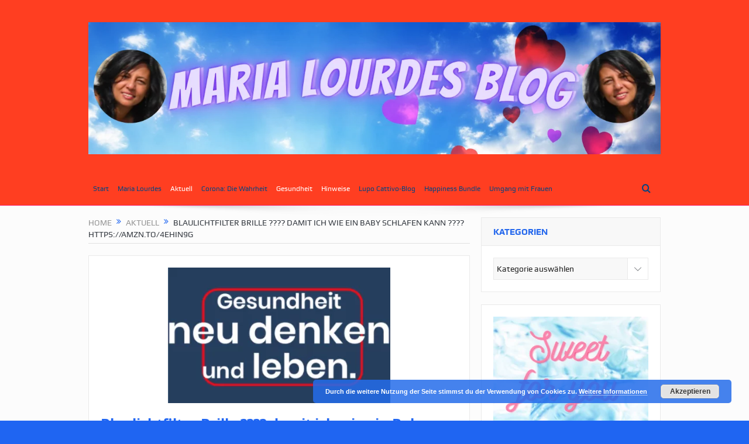

--- FILE ---
content_type: text/html; charset=UTF-8
request_url: https://marialourdesblog.com/blaulichtfilter-brille-%F0%9F%91%93-damit-ich-wie-ein-baby-schlafen-kann-%F0%9F%8C%99-https-amzn-to-4ehin9g/
body_size: 11312
content:
<!DOCTYPE html>
<!--[if lt IE 7]>      <html class="no-js lt-ie9 lt-ie8 lt-ie7" lang="de-DE"> <![endif]-->
<!--[if IE 7]>         <html class="no-js lt-ie9 lt-ie8" lang="de-DE"> <![endif]-->
<!--[if IE 8]>         <html class="no-js lt-ie9" lang="de-DE"> <![endif]-->
<!--[if gt IE 8]><!--> <html class="no-js" lang="de-DE"> <!--<![endif]-->
    <head>
	<meta charset="UTF-8" />
        <meta http-equiv="X-UA-Compatible" content="IE=edge,chrome=1">
	<title>Blaulichtfilter Brille ???? damit ich wie ein Baby schlafen kann ???? https://amzn.to/4ehIn9g | Maria Lourdes Blog</title>
	<link rel="profile" href="https://gmpg.org/xfn/11">
	<link rel="pingback" href="https://marialourdesblog.com/xmlrpc.php">
<meta property="og:image" content="https://marialourdesblog.com/wp-content/uploads/Dr-Heart-1.png"/>
    <meta property="og:image:width" content="600" />
    <meta property="og:image:height" content="400" />

<meta property="og:title" content="Blaulichtfilter Brille ???? damit ich wie ein Baby schlafen kann ???? https://amzn.to/4ehIn9g"/>
<meta property="og:type" content="article"/>
<meta property="og:description" content="Dr. Heart"/>
<meta property="og:url" content="https://marialourdesblog.com/blaulichtfilter-brille-%f0%9f%91%93-damit-ich-wie-ein-baby-schlafen-kann-%f0%9f%8c%99-https-amzn-to-4ehin9g/"/>
<meta property="og:site_name" content="Maria Lourdes Blog"/>

<meta name="viewport" content="width=device-width, initial-scale=1, maximum-scale=1">
<link rel="shortcut icon" href="https://marialourdesblog.com/wp-content/uploads/MLB.png" />
<link rel="apple-touch-icon" href="https://marialourdesblog.com/wp-content/themes/goodnews5/apple-touch-icon-precomposed.png" />

<link rel="pingback" href="https://marialourdesblog.com/xmlrpc.php" />
        <!--[if lt IE 9]>
	<script src="https://marialourdesblog.com/wp-content/themes/goodnews5/framework/helpers/js/html5.js"></script>
	<script src="https://marialourdesblog.com/wp-content/themes/goodnews5/framework/helpers/js/IE9.js"></script>
	<![endif]-->
	<meta name='robots' content='max-image-preview:large' />
<link rel="alternate" type="application/rss+xml" title="Maria Lourdes Blog &raquo; Feed" href="https://marialourdesblog.com/feed/" />
<link rel="alternate" type="application/rss+xml" title="Maria Lourdes Blog &raquo; Kommentar-Feed" href="https://marialourdesblog.com/comments/feed/" />
<link rel="alternate" type="application/rss+xml" title="Maria Lourdes Blog &raquo; Blaulichtfilter Brille ???? damit ich wie ein Baby schlafen kann ???? https://amzn.to/4ehIn9g Kommentar-Feed" href="https://marialourdesblog.com/blaulichtfilter-brille-%f0%9f%91%93-damit-ich-wie-ein-baby-schlafen-kann-%f0%9f%8c%99-https-amzn-to-4ehin9g/feed/" />
<link rel='stylesheet' id='wp-block-library-css' href='https://marialourdesblog.com/wp-includes/css/dist/block-library/style.min.css' type='text/css' media='all' />
<style id='classic-theme-styles-inline-css' type='text/css'>
/*! This file is auto-generated */
.wp-block-button__link{color:#fff;background-color:#32373c;border-radius:9999px;box-shadow:none;text-decoration:none;padding:calc(.667em + 2px) calc(1.333em + 2px);font-size:1.125em}.wp-block-file__button{background:#32373c;color:#fff;text-decoration:none}
</style>
<style id='global-styles-inline-css' type='text/css'>
:root{--wp--preset--aspect-ratio--square: 1;--wp--preset--aspect-ratio--4-3: 4/3;--wp--preset--aspect-ratio--3-4: 3/4;--wp--preset--aspect-ratio--3-2: 3/2;--wp--preset--aspect-ratio--2-3: 2/3;--wp--preset--aspect-ratio--16-9: 16/9;--wp--preset--aspect-ratio--9-16: 9/16;--wp--preset--color--black: #000000;--wp--preset--color--cyan-bluish-gray: #abb8c3;--wp--preset--color--white: #ffffff;--wp--preset--color--pale-pink: #f78da7;--wp--preset--color--vivid-red: #cf2e2e;--wp--preset--color--luminous-vivid-orange: #ff6900;--wp--preset--color--luminous-vivid-amber: #fcb900;--wp--preset--color--light-green-cyan: #7bdcb5;--wp--preset--color--vivid-green-cyan: #00d084;--wp--preset--color--pale-cyan-blue: #8ed1fc;--wp--preset--color--vivid-cyan-blue: #0693e3;--wp--preset--color--vivid-purple: #9b51e0;--wp--preset--gradient--vivid-cyan-blue-to-vivid-purple: linear-gradient(135deg,rgba(6,147,227,1) 0%,rgb(155,81,224) 100%);--wp--preset--gradient--light-green-cyan-to-vivid-green-cyan: linear-gradient(135deg,rgb(122,220,180) 0%,rgb(0,208,130) 100%);--wp--preset--gradient--luminous-vivid-amber-to-luminous-vivid-orange: linear-gradient(135deg,rgba(252,185,0,1) 0%,rgba(255,105,0,1) 100%);--wp--preset--gradient--luminous-vivid-orange-to-vivid-red: linear-gradient(135deg,rgba(255,105,0,1) 0%,rgb(207,46,46) 100%);--wp--preset--gradient--very-light-gray-to-cyan-bluish-gray: linear-gradient(135deg,rgb(238,238,238) 0%,rgb(169,184,195) 100%);--wp--preset--gradient--cool-to-warm-spectrum: linear-gradient(135deg,rgb(74,234,220) 0%,rgb(151,120,209) 20%,rgb(207,42,186) 40%,rgb(238,44,130) 60%,rgb(251,105,98) 80%,rgb(254,248,76) 100%);--wp--preset--gradient--blush-light-purple: linear-gradient(135deg,rgb(255,206,236) 0%,rgb(152,150,240) 100%);--wp--preset--gradient--blush-bordeaux: linear-gradient(135deg,rgb(254,205,165) 0%,rgb(254,45,45) 50%,rgb(107,0,62) 100%);--wp--preset--gradient--luminous-dusk: linear-gradient(135deg,rgb(255,203,112) 0%,rgb(199,81,192) 50%,rgb(65,88,208) 100%);--wp--preset--gradient--pale-ocean: linear-gradient(135deg,rgb(255,245,203) 0%,rgb(182,227,212) 50%,rgb(51,167,181) 100%);--wp--preset--gradient--electric-grass: linear-gradient(135deg,rgb(202,248,128) 0%,rgb(113,206,126) 100%);--wp--preset--gradient--midnight: linear-gradient(135deg,rgb(2,3,129) 0%,rgb(40,116,252) 100%);--wp--preset--font-size--small: 13px;--wp--preset--font-size--medium: 20px;--wp--preset--font-size--large: 36px;--wp--preset--font-size--x-large: 42px;--wp--preset--spacing--20: 0.44rem;--wp--preset--spacing--30: 0.67rem;--wp--preset--spacing--40: 1rem;--wp--preset--spacing--50: 1.5rem;--wp--preset--spacing--60: 2.25rem;--wp--preset--spacing--70: 3.38rem;--wp--preset--spacing--80: 5.06rem;--wp--preset--shadow--natural: 6px 6px 9px rgba(0, 0, 0, 0.2);--wp--preset--shadow--deep: 12px 12px 50px rgba(0, 0, 0, 0.4);--wp--preset--shadow--sharp: 6px 6px 0px rgba(0, 0, 0, 0.2);--wp--preset--shadow--outlined: 6px 6px 0px -3px rgba(255, 255, 255, 1), 6px 6px rgba(0, 0, 0, 1);--wp--preset--shadow--crisp: 6px 6px 0px rgba(0, 0, 0, 1);}:where(.is-layout-flex){gap: 0.5em;}:where(.is-layout-grid){gap: 0.5em;}body .is-layout-flex{display: flex;}.is-layout-flex{flex-wrap: wrap;align-items: center;}.is-layout-flex > :is(*, div){margin: 0;}body .is-layout-grid{display: grid;}.is-layout-grid > :is(*, div){margin: 0;}:where(.wp-block-columns.is-layout-flex){gap: 2em;}:where(.wp-block-columns.is-layout-grid){gap: 2em;}:where(.wp-block-post-template.is-layout-flex){gap: 1.25em;}:where(.wp-block-post-template.is-layout-grid){gap: 1.25em;}.has-black-color{color: var(--wp--preset--color--black) !important;}.has-cyan-bluish-gray-color{color: var(--wp--preset--color--cyan-bluish-gray) !important;}.has-white-color{color: var(--wp--preset--color--white) !important;}.has-pale-pink-color{color: var(--wp--preset--color--pale-pink) !important;}.has-vivid-red-color{color: var(--wp--preset--color--vivid-red) !important;}.has-luminous-vivid-orange-color{color: var(--wp--preset--color--luminous-vivid-orange) !important;}.has-luminous-vivid-amber-color{color: var(--wp--preset--color--luminous-vivid-amber) !important;}.has-light-green-cyan-color{color: var(--wp--preset--color--light-green-cyan) !important;}.has-vivid-green-cyan-color{color: var(--wp--preset--color--vivid-green-cyan) !important;}.has-pale-cyan-blue-color{color: var(--wp--preset--color--pale-cyan-blue) !important;}.has-vivid-cyan-blue-color{color: var(--wp--preset--color--vivid-cyan-blue) !important;}.has-vivid-purple-color{color: var(--wp--preset--color--vivid-purple) !important;}.has-black-background-color{background-color: var(--wp--preset--color--black) !important;}.has-cyan-bluish-gray-background-color{background-color: var(--wp--preset--color--cyan-bluish-gray) !important;}.has-white-background-color{background-color: var(--wp--preset--color--white) !important;}.has-pale-pink-background-color{background-color: var(--wp--preset--color--pale-pink) !important;}.has-vivid-red-background-color{background-color: var(--wp--preset--color--vivid-red) !important;}.has-luminous-vivid-orange-background-color{background-color: var(--wp--preset--color--luminous-vivid-orange) !important;}.has-luminous-vivid-amber-background-color{background-color: var(--wp--preset--color--luminous-vivid-amber) !important;}.has-light-green-cyan-background-color{background-color: var(--wp--preset--color--light-green-cyan) !important;}.has-vivid-green-cyan-background-color{background-color: var(--wp--preset--color--vivid-green-cyan) !important;}.has-pale-cyan-blue-background-color{background-color: var(--wp--preset--color--pale-cyan-blue) !important;}.has-vivid-cyan-blue-background-color{background-color: var(--wp--preset--color--vivid-cyan-blue) !important;}.has-vivid-purple-background-color{background-color: var(--wp--preset--color--vivid-purple) !important;}.has-black-border-color{border-color: var(--wp--preset--color--black) !important;}.has-cyan-bluish-gray-border-color{border-color: var(--wp--preset--color--cyan-bluish-gray) !important;}.has-white-border-color{border-color: var(--wp--preset--color--white) !important;}.has-pale-pink-border-color{border-color: var(--wp--preset--color--pale-pink) !important;}.has-vivid-red-border-color{border-color: var(--wp--preset--color--vivid-red) !important;}.has-luminous-vivid-orange-border-color{border-color: var(--wp--preset--color--luminous-vivid-orange) !important;}.has-luminous-vivid-amber-border-color{border-color: var(--wp--preset--color--luminous-vivid-amber) !important;}.has-light-green-cyan-border-color{border-color: var(--wp--preset--color--light-green-cyan) !important;}.has-vivid-green-cyan-border-color{border-color: var(--wp--preset--color--vivid-green-cyan) !important;}.has-pale-cyan-blue-border-color{border-color: var(--wp--preset--color--pale-cyan-blue) !important;}.has-vivid-cyan-blue-border-color{border-color: var(--wp--preset--color--vivid-cyan-blue) !important;}.has-vivid-purple-border-color{border-color: var(--wp--preset--color--vivid-purple) !important;}.has-vivid-cyan-blue-to-vivid-purple-gradient-background{background: var(--wp--preset--gradient--vivid-cyan-blue-to-vivid-purple) !important;}.has-light-green-cyan-to-vivid-green-cyan-gradient-background{background: var(--wp--preset--gradient--light-green-cyan-to-vivid-green-cyan) !important;}.has-luminous-vivid-amber-to-luminous-vivid-orange-gradient-background{background: var(--wp--preset--gradient--luminous-vivid-amber-to-luminous-vivid-orange) !important;}.has-luminous-vivid-orange-to-vivid-red-gradient-background{background: var(--wp--preset--gradient--luminous-vivid-orange-to-vivid-red) !important;}.has-very-light-gray-to-cyan-bluish-gray-gradient-background{background: var(--wp--preset--gradient--very-light-gray-to-cyan-bluish-gray) !important;}.has-cool-to-warm-spectrum-gradient-background{background: var(--wp--preset--gradient--cool-to-warm-spectrum) !important;}.has-blush-light-purple-gradient-background{background: var(--wp--preset--gradient--blush-light-purple) !important;}.has-blush-bordeaux-gradient-background{background: var(--wp--preset--gradient--blush-bordeaux) !important;}.has-luminous-dusk-gradient-background{background: var(--wp--preset--gradient--luminous-dusk) !important;}.has-pale-ocean-gradient-background{background: var(--wp--preset--gradient--pale-ocean) !important;}.has-electric-grass-gradient-background{background: var(--wp--preset--gradient--electric-grass) !important;}.has-midnight-gradient-background{background: var(--wp--preset--gradient--midnight) !important;}.has-small-font-size{font-size: var(--wp--preset--font-size--small) !important;}.has-medium-font-size{font-size: var(--wp--preset--font-size--medium) !important;}.has-large-font-size{font-size: var(--wp--preset--font-size--large) !important;}.has-x-large-font-size{font-size: var(--wp--preset--font-size--x-large) !important;}
:where(.wp-block-post-template.is-layout-flex){gap: 1.25em;}:where(.wp-block-post-template.is-layout-grid){gap: 1.25em;}
:where(.wp-block-columns.is-layout-flex){gap: 2em;}:where(.wp-block-columns.is-layout-grid){gap: 2em;}
:root :where(.wp-block-pullquote){font-size: 1.5em;line-height: 1.6;}
</style>
<link rel='stylesheet' id='mailingboss-wp-plugin-css' href='https://marialourdesblog.com/wp-content/plugins/mailingboss/public/css/mailingboss-wp-plugin-public.css' type='text/css' media='all' />
<link rel='stylesheet' id='plugins-css' href='https://marialourdesblog.com/wp-content/themes/goodnews5/css/plugins.css' type='text/css' media='all' />
<link rel='stylesheet' id='main-css' href='https://marialourdesblog.com/wp-content/themes/goodnews5/css/main.css' type='text/css' media='all' />
<link rel='stylesheet' id='responsive-css' href='https://marialourdesblog.com/wp-content/themes/goodnews5/css/media.css' type='text/css' media='all' />
<link rel='stylesheet' id='style-css' href='https://marialourdesblog.com/wp-content/themes/child-theme/style.css' type='text/css' media='all' />
<script type="text/javascript" src="https://marialourdesblog.com/wp-includes/js/jquery/jquery.min.js" id="jquery-core-js"></script>
<script type="text/javascript" src="https://marialourdesblog.com/wp-includes/js/jquery/jquery-migrate.min.js" id="jquery-migrate-js"></script>
<script type="text/javascript" src="https://marialourdesblog.com/wp-content/plugins/mailingboss/public/js/mailingboss-wp-plugin-public.js" id="mailingboss-wp-plugin-js"></script>
<link rel="https://api.w.org/" href="https://marialourdesblog.com/wp-json/" /><link rel="alternate" title="JSON" type="application/json" href="https://marialourdesblog.com/wp-json/wp/v2/posts/7488" /><link rel="EditURI" type="application/rsd+xml" title="RSD" href="https://marialourdesblog.com/xmlrpc.php?rsd" />
<meta name="generator" content="WordPress 6.6.2" />
<link rel="canonical" href="https://marialourdesblog.com/blaulichtfilter-brille-%f0%9f%91%93-damit-ich-wie-ein-baby-schlafen-kann-%f0%9f%8c%99-https-amzn-to-4ehin9g/" />
<link rel='shortlink' href='https://marialourdesblog.com/?p=7488' />
<link rel="alternate" title="oEmbed (JSON)" type="application/json+oembed" href="https://marialourdesblog.com/wp-json/oembed/1.0/embed?url=https%3A%2F%2Fmarialourdesblog.com%2Fblaulichtfilter-brille-%25f0%259f%2591%2593-damit-ich-wie-ein-baby-schlafen-kann-%25f0%259f%258c%2599-https-amzn-to-4ehin9g%2F" />
<link rel="alternate" title="oEmbed (XML)" type="text/xml+oembed" href="https://marialourdesblog.com/wp-json/oembed/1.0/embed?url=https%3A%2F%2Fmarialourdesblog.com%2Fblaulichtfilter-brille-%25f0%259f%2591%2593-damit-ich-wie-ein-baby-schlafen-kann-%25f0%259f%258c%2599-https-amzn-to-4ehin9g%2F&#038;format=xml" />
<script>document.createElement( "picture" );if(!window.HTMLPictureElement && document.addEventListener) {window.addEventListener("DOMContentLoaded", function() {var s = document.createElement("script");s.src = "https://marialourdesblog.com/wp-content/plugins/webp-express/js/picturefill.min.js";document.body.appendChild(s);});}</script><script async src="https://pagead2.googlesyndication.com/pagead/js/adsbygoogle.js?client=ca-pub-2559446501055280" crossorigin="anonymous"></script>
<!-- Global site tag (gtag.js) - Google Analytics -->
<script async src="https://www.googletagmanager.com/gtag/js?id=UA-105013327-1"></script>
<script>
  window.dataLayer = window.dataLayer || [];
  function gtag(){dataLayer.push(arguments);}
  gtag('js', new Date());

  gtag('config', 'UA-105013327-1');
</script><link rel="icon" href="https://marialourdesblog.com/wp-content/uploads/Logo-Icon-gross-150x150.png" sizes="32x32" />
<link rel="icon" href="https://marialourdesblog.com/wp-content/uploads/Logo-Icon-gross.png" sizes="192x192" />
<link rel="apple-touch-icon" href="https://marialourdesblog.com/wp-content/uploads/Logo-Icon-gross.png" />
<meta name="msapplication-TileImage" content="https://marialourdesblog.com/wp-content/uploads/Logo-Icon-gross.png" />
<style type="text/css" title="dynamic-css" class="options-output">body{color:#8e8e8e;}body, body.layout-boxed{background-color:#1f65f2;}a, h1 a:hover, h2 a:hover, h3 a:hover, h4 a:hover, h5 a:hover, h6 a:hover,
.news-ticker li a:hover, .mom-post-meta a:hover, .news-box .older-articles ul li a:hover,
.news-box .nb1-older-articles ul li a:hover, .mom-login-widget .lw-user-info a:hover strong,
.mpsw-slider ul.slides li .slide-caption:hover, .tagcloud a:hover, .mom-recent-comments .author_comment h4 span a:hover,
.widget .twiter-list ul.twiter-buttons li a:hover, .copyrights-text a:hover, ul.main-menu li.mom_mega .mega_col_title  a:hover,
#navigation .main-menu > li .cats-mega-wrap .subcat .mom-cat-latest li a:hover,
#navigation .main-menu > li .cats-mega-wrap .subcat .mom-cat-latest .view_all_posts:hover,
.base-box .read-more-link, .widget ul li a:hover, .main_tabs .tabs a.current, .button:hover,
.weather-widget .next-days .day-summary .d-date span.dn, .np-posts ul li .details .link:hover,
#comments .single-comment .comment-content .comment-reply-link:hover, #comments .single-comment .comment-content .comment-edit-link:hover,
.single-author-box .articles-count, .star-rating, .blog-post .bp-head .bp-meta a:hover, ul.main-menu > li:not(.mom_mega) ul.sub-menu li a:hover,
.not-found-wrap .ops, #bbpress-forums a,
#navigation .main-menu > li:hover > a, #navigation .main-menu > li.current-menu-item > a, #navigation .main-menu > li.current-menu-ancestor > a,
#navigation .main-menu > li:hover > a:before, #navigation .main-menu > li.current-menu-item > a:before, #navigation .main-menu > li.current-menu-ancestor > a:before,
#navigation ul.device-menu li.dm-active > a, #navigation .device-menu li.dm-active > .responsive-caret, .widget li:hover .cat_num, .news-ticker li i, .mom_breadcrumb .sep, .scrollToTop:hover,
ul.products li .mom_product_thumbnail .mom_woo_cart_bt .button:hover, .main_tabs .tabs li.active > a, .toggle_active .toggle_icon:before, #navigation .nav-button.active, .mom-main-color, .mom-main-color a,
#buddypress div#item-header div#item-meta a, #buddypress div#subnav.item-list-tabs ul li.selected a, #buddypress div#subnav.item-list-tabs ul li.current a, #buddypress div.item-list-tabs ul li span, #buddypress div#object-nav.item-list-tabs ul li.selected a, #buddypress div#object-nav.item-list-tabs ul li.current a, .mom_bp_tabbed_widgets .main_tabs .tabs a.selected, #buddypress div.activity-meta a.button, .generic-button a, .top_banner a{color:#1f65f2;}.mom-social-icons li a.vector_icon:hover, .owl-dot.active span, .feature-slider .fs-nav .selected, #navigation .nav-button.nav-cart span.numofitems{background:#1f65f2;}#comments .single-comment .comment-content .comment-reply-link:hover, #comments .single-comment .comment-content .comment-edit-link:hover, .post.sticky{border-color:#1f65f2;}h1, h2, h3, h4, h5, h6{color:#1f65f2;}.header{background-color:#ff3e21;}{color:#ff3e21;}#navigation, #navigation .main-menu > li:hover > a, #navigation .main-menu > li.current-menu-item > a, .navigation_highlight_ancestor #navigation .main-menu > li.current-menu-ancestor > a, .navigation_highlight_ancestor #navigation .main-menu > li.current-menu-parent > a, #navigation .main-menu > li:hover > a:before, #navigation .main-menu > li.current-menu-item > a:before, .navigation_highlight_ancestor #navigation .main-menu > li.current-menu-ancestor > a:before,  .navigation_highlight_ancestor #navigation .main-menu > li.current-menu-parent > a:before, ul.main-menu > li:not(.mom_mega):not(.mom_mega_cats) ul.sub-menu, ul.main-menu > li:not(.mom_mega):not(.mom_mega_cats) ul.sub-menu li, #navigation .main-menu > li .cats-mega-wrap, ul.main-menu > li:not(.mom_mega) ul.sub-menu li, .main-menu .mom_mega.menu-item-depth-0 > .mom_mega_wrap:before, #navigation .main-menu li.mom_mega.menu-item-depth-0 > .mom_mega_wrap, .device-menu-holder, .device-menu-holder .mh-caret, .device-menu-holder.active:before, #navigation .device-menu, #navigation .device-menu li.dm-active > a, #navigation .device-menu li.dm-active > .responsive-caret{background-color:#ff3e21;}.navigation-inner,#navigation .nav-button, .nb-inner-wrap .search-results-title, .show_all_results, .nb-inner-wrap ul.s-results .s-img .post_format{background-color:#ff3e21;}{color:#ff3e21;}#navigation, .navigation-inner, #navigation .main-menu > li, #navigation .main-menu > li:last-child,  #navigation .nav-button, .nb-inner-wrap ul.s-results li, .nb-inner-wrap .search-results-title, .show_all_results, .nb-inner-wrap ul.s-results .s-img .post_format, .nb-inner-wrap .nb-inner,ul.main-menu > li:not(.mom_mega):not(.mom_mega_cats) ul.sub-menu, ul.main-menu > li:not(.mom_mega):not(.mom_mega_cats) ul.sub-menu li, #navigation .main-menu > li .cats-mega-wrap, #navigation .main-menu > li .cats-mega-wrap .cats-mega-inner, ul.main-menu > li .cats-mega-wrap ul.sub-menu li, #navigation .main-menu > li .cats-mega-wrap .subcat .mom-cat-latest .view_all_posts, #navigation .main-menu > li .cats-mega-wrap .subcat ul li, #navigation .main-menu > li .cats-mega-wrap.mom_cats_horizontal .subcat .mom-cat-latest li, ul.main-menu li.mom_mega .mom_mega_wrap ul li a, ul.main-menu li.mom_mega .mega_col_title > a, #navigation, #navigation .main-menu > li:hover > a, #navigation .main-menu > li.current-menu-item > a, .navigation_highlight_ancestor #navigation .main-menu > li.current-menu-ancestor > a, .navigation_highlight_ancestor #navigation .main-menu > li.current-menu-parent > a, #navigation .main-menu > li:hover > a:before, #navigation .main-menu > li.current-menu-item > a:before, .navigation_highlight_ancestor #navigation .main-menu > li.current-menu-ancestor > a:before, .navigation_highlight_ancestor #navigation .main-menu > li.current-menu-parent > a:before, ul.main-menu > li:not(.mom_mega):not(.mom_mega_cats) ul.sub-menu, ul.main-menu > li:not(.mom_mega):not(.mom_mega_cats) ul.sub-menu li, #navigation .main-menu > li .cats-mega-wrap, ul.main-menu > li:not(.mom_mega) ul.sub-menu li, .main-menu .mom_mega.menu-item-depth-0 > .mom_mega_wrap:before, #navigation .main-menu li.mom_mega.menu-item-depth-0 > .mom_mega_wrap, .device-menu-holder, #navigation .device-menu, #navigation .device-menu li.menu-item, #navigation .device-menu li .responsive-caret, #navigation .device-menu li.dm-active.mom_mega.menu-item-depth-0 > a {border-color:#ff3e21;}#navigation .main-menu > li .cats-mega-wrap .cats-mega-inner:before{background-color:#ff3e21;}{color:#fc206a;}#navigation{border-bottom-color:#fc206a;}.main-menu > li:not(.current-menu-item):not(.current-menu-ancestor) > a, #navigation .nav-button, .nb-inner-wrap ul.s-results .s-details h4, .nb-inner-wrap .search-results-title, .show_all_results a,  .ajax_search_results .sw-not_found{color:#0a447f;}#navigation .main-menu > li:hover > a, #navigation .main-menu > li.current-menu-item > a, .navigation_highlight_ancestor #navigation .main-menu > li.current-menu-ancestor > a, .navigation_highlight_ancestor #navigation .main-menu > li.current-menu-parent > a, ul.main-menu > li:not(.mom_mega) ul.sub-menu li a, ul.main-menu li.mom_mega .mega_col_title > a, ul.main-menu li.mom_mega .mom_mega_wrap ul li a, .device-menu-holder, .device-menu-holder .mh-icon, .the_menu_holder_area i, .device-menu-holder .mh-caret, #navigation .device-menu li.menu-item a i, #navigation .device-menu li.menu-item > a, #navigation .device-menu li .responsive-caret{color:#ffffff;}.news-box .nb-header, .sidebar .widget .widget-head, .news-box .nb-header .nb-title a, .news-box .nb-header .nb-title span, .sidebar .widget .widget-title span{color:#2568ed;}</style><style type="text/css">
body, body.layout-boxed {
    background-image: none;
}
    
.header > .inner, .header .logo {
line-height: 300px;
height: 300px;
}
.news-box .nb-item-meta a:hover {
    color: #1f65f2 !important;
}
.show_all_results a i, .search-wrap ul.s-results .s-img .post_format {
color: #0a447f;
}
/* Category background */
</style>
    </head>
    <body class="post-template-default single single-post postid-7488 single-format-standard wp-custom-logo both-sidebars-all both-sidebars singular layout-boxed both_sidebars_same_width navigation_highlight_ancestor time_in_twelve_format both-sides-true" itemscope="itemscope" itemtype="http://schema.org/WebPage">
    
        <!--[if lt IE 7]>
            <p class="browsehappy">You are using an <strong>outdated</strong> browser. Please <a href="http://browsehappy.com/">upgrade your browser</a> to improve your experience.</p>
        <![endif]-->
        <div class="boxed-wrap clearfix">
	    <div id="header-wrapper">
                                    <header class="header " itemscope="itemscope" itemtype="http://schema.org/WPHeader" role="banner">
                <div class="inner">
						                    <div class="logo">
					                    <a href="https://marialourdesblog.com">
		                                                    <picture><source srcset="https://marialourdesblog.com/wp-content/webp-express/webp-images/uploads/MLB-1.png.webp" type="image/webp"><img src="https://marialourdesblog.com/wp-content/uploads/MLB-1.png" alt="Maria Lourdes Blog" width="1300" height="300" class="webpexpress-processed"></picture>
                                                                                               <picture><source srcset="https://marialourdesblog.com/wp-content/webp-express/webp-images/uploads/MLB-1.png.webp" type="image/webp"><img class="mom_retina_logo webpexpress-processed" src="https://marialourdesblog.com/wp-content/uploads/MLB-1.png" width="1300" height="300" alt="Maria Lourdes Blog"></picture>
                                                		                    </a>

					
                    </div>
                    
                <div class="clear"></div>
                </div>
            </header>
	    	    </div> <!--header wrap-->
                                    <nav id="navigation" itemtype="http://schema.org/SiteNavigationElement" itemscope="itemscope" role="navigation" class="dd-effect-slide ">
                <div class="navigation-inner">
                <div class="inner">
                                                                <ul id="menu-hauptmenue" class="main-menu mom_visibility_desktop"><li id="menu-item-637" class="menu-item menu-item-type-custom menu-item-object-custom menu-item-home mom_default_menu_item menu-item-depth-0"><a href="https://marialourdesblog.com/">Start</a></li>
<li id="menu-item-274" class="menu-item menu-item-type-post_type menu-item-object-page current-post-parent mom_default_menu_item menu-item-depth-0"><a href="https://marialourdesblog.com/maria-lourdes-de-maria-lourdes/">Maria Lourdes</a></li>
<li id="menu-item-19" class="menu-item menu-item-type-taxonomy menu-item-object-category current-post-ancestor current-menu-parent current-post-parent mom_default_menu_item menu-item-depth-0"><a href="https://marialourdesblog.com/category/aktuell/">Aktuell</a></li>
<li id="menu-item-636" class="menu-item menu-item-type-custom menu-item-object-custom mom_default_menu_item menu-item-depth-0"><a href="https://bit.ly/Corona_Wahrheit">Corona: Die Wahrheit</a></li>
<li id="menu-item-20" class="menu-item menu-item-type-taxonomy menu-item-object-category current-post-ancestor current-menu-parent current-post-parent mom_default_menu_item menu-item-depth-0"><a href="https://marialourdesblog.com/category/gesundheit/">Gesundheit</a></li>
<li id="menu-item-21" class="menu-item menu-item-type-taxonomy menu-item-object-category current-post-ancestor current-menu-parent current-post-parent mom_default_menu_item menu-item-depth-0"><a href="https://marialourdesblog.com/category/hinweise/">Hinweise</a></li>
<li id="menu-item-22" class="menu-item menu-item-type-taxonomy menu-item-object-category mom_default_menu_item menu-item-depth-0"><a href="https://marialourdesblog.com/category/lupocattivoblog/">Lupo Cattivo-Blog</a></li>
<li id="menu-item-638" class="menu-item menu-item-type-custom menu-item-object-custom mom_default_menu_item menu-item-depth-0"><a href="https://www.digistore24.com/redir/116821/annetopas/">Happiness Bundle</a></li>
<li id="menu-item-640" class="menu-item menu-item-type-custom menu-item-object-custom mom_default_menu_item menu-item-depth-0"><a href="https://www.digistore24.com/redir/115391/annetopas/">Umgang mit Frauen</a></li>
</ul>                                                                <div class="device-menu-wrap mom_visibility_device">
                        <div id="menu-holder" class="device-menu-holder">
                            <i class="fa-icon-align-justify mh-icon"></i> <span class="the_menu_holder_area"><i class="dmh-icon"></i>Menu</span><i class="mh-caret"></i>
                        </div>
                        <ul id="menu-hauptmenue-1" class="device-menu mom_visibility_device"><li id="menu-item-637" class="menu-item menu-item-type-custom menu-item-object-custom menu-item-home mom_default_menu_item menu-item-depth-0"><a href="https://marialourdesblog.com/">Start</a></li>
<li id="menu-item-274" class="menu-item menu-item-type-post_type menu-item-object-page current-post-parent mom_default_menu_item menu-item-depth-0"><a href="https://marialourdesblog.com/maria-lourdes-de-maria-lourdes/">Maria Lourdes</a></li>
<li id="menu-item-19" class="menu-item menu-item-type-taxonomy menu-item-object-category current-post-ancestor current-menu-parent current-post-parent mom_default_menu_item menu-item-depth-0"><a href="https://marialourdesblog.com/category/aktuell/">Aktuell</a></li>
<li id="menu-item-636" class="menu-item menu-item-type-custom menu-item-object-custom mom_default_menu_item menu-item-depth-0"><a href="https://bit.ly/Corona_Wahrheit">Corona: Die Wahrheit</a></li>
<li id="menu-item-20" class="menu-item menu-item-type-taxonomy menu-item-object-category current-post-ancestor current-menu-parent current-post-parent mom_default_menu_item menu-item-depth-0"><a href="https://marialourdesblog.com/category/gesundheit/">Gesundheit</a></li>
<li id="menu-item-21" class="menu-item menu-item-type-taxonomy menu-item-object-category current-post-ancestor current-menu-parent current-post-parent mom_default_menu_item menu-item-depth-0"><a href="https://marialourdesblog.com/category/hinweise/">Hinweise</a></li>
<li id="menu-item-22" class="menu-item menu-item-type-taxonomy menu-item-object-category mom_default_menu_item menu-item-depth-0"><a href="https://marialourdesblog.com/category/lupocattivoblog/">Lupo Cattivo-Blog</a></li>
<li id="menu-item-638" class="menu-item menu-item-type-custom menu-item-object-custom mom_default_menu_item menu-item-depth-0"><a href="https://www.digistore24.com/redir/116821/annetopas/">Happiness Bundle</a></li>
<li id="menu-item-640" class="menu-item menu-item-type-custom menu-item-object-custom mom_default_menu_item menu-item-depth-0"><a href="https://www.digistore24.com/redir/115391/annetopas/">Umgang mit Frauen</a></li>
</ul>                        </div>
                                            		    <div class="nav-buttons">
                                        		                        <span class="nav-button nav-search">
                        <i class="fa-icon-search"></i>
                    </span>
                    <div class="nb-inner-wrap search-wrap border-box">
                        <div class="nb-inner sw-inner">
                        <div class="search-form mom-search-form">
                            <form method="get" action="https://marialourdesblog.com">
                                <input class="sf" type="text" placeholder="Search ..." autocomplete="off" name="s">
                                <button class="button" type="submit"><i class="fa-icon-search"></i></button>
                            </form>
                            <span class="sf-loading"><img src="https://marialourdesblog.com/wp-content/themes/goodnews5/images/ajax-search-nav.gif" alt="loading..." width="16" height="16"></span>
                        </div>
                    <div class="ajax_search_results">
                    </div> <!--ajax search results-->
                    </div> <!--sw inner-->
                    </div> <!--search wrap-->
                    
        		    </div> <!--nav-buttons-->

                </div>
                </div> <!--nav inner-->
            </nav> <!--Navigation-->
            	    <div class="boxed-content-wrapper clearfix">
                        <div class="nav-shaddow"></div>
                         <div style="margin-top:-17px; margin-bottom:20px;"></div>
            
            <div class="inner">
                            </div>

    <div class="inner">
        
                            <div class="main_container">
           <div class="main-col">
                                <div class="category-title">
                        <div class="mom_breadcrumb breadcrumb breadcrumbs"><div class="breadcrumbs-plus">
<span itemscope><a itemprop="url" href="https://marialourdesblog.com/" class="home"><span itemprop="title">Home</span></a></span> <span class='separator'><i class="sep fa-icon-double-angle-right"></i></span> <span itemscope><a itemprop="url" href="https://marialourdesblog.com/category/aktuell/" title="Aktuell"><span itemprop="title">Aktuell</span></a></span> <span class='separator'><i class="sep fa-icon-double-angle-right"></i></span> <span itemprop="name">Blaulichtfilter Brille ???? damit ich wie ein Baby schlafen kann ???? https://amzn.to/4ehIn9g</span></div></div>                </div>
                                        <div class="base-box blog-post p-single bp-horizontal-share post-7488 post type-post status-publish format-standard has-post-thumbnail category-aktuell category-gesundheit category-hinweise tag-big-pharma">
<div itemprop="image" itemscope itemtype="https://schema.org/ImageObject">
    <meta itemprop="url" content="https://marialourdesblog.com/wp-content/uploads/Dr-Heart-1-300x183.png">
    <meta itemprop="width" content="300">
    <meta itemprop="height" content="300">
  </div>
  <div itemprop="publisher" itemscope itemtype="https://schema.org/Organization">
    <div itemprop="logo" itemscope itemtype="https://schema.org/ImageObject">
      <meta itemprop="url" content="https://marialourdesblog.com/wp-content/uploads/MLB-1.png">
      <meta itemprop="width" content="1300">
      <meta itemprop="height" content="300">
    </div>
        <meta itemprop="name" content="Maria Lourdes Blog">
  </div>
  <meta itemprop="datePublished" content="2021-11-26T00:00:00+01:00"/>
  <meta itemprop="dateModified" content="2021-11-26T00:00:00+01:00"/>

                                   														<div class="feature-img">
								<picture><source srcset="https://marialourdesblog.com/wp-content/webp-express/webp-images/uploads/Dr-Heart-1.png.webp" type="image/webp"><img src="https://marialourdesblog.com/wp-content/uploads/Dr-Heart-1.png" alt="Blaulichtfilter Brille ???? damit ich wie ein Baby schlafen kann ???? https://amzn.to/4ehIn9g" class="webpexpress-processed"></picture>
							</div>
							                                   <h1 class="post-tile entry-title" itemprop="headline">Blaulichtfilter Brille ???? damit ich wie ein Baby schlafen kann ???? https://amzn.to/4ehIn9g</h1>
<div class="mom-post-meta single-post-meta"><span>on: <time datetime="2021-11-26T00:00:00+01:00" class="updated">November 26, 2021</time></span><span>In: <a href="https://marialourdesblog.com/category/aktuell/" title="View all posts in Aktuell">Aktuell</a>, <a href="https://marialourdesblog.com/category/gesundheit/" title="View all posts in Gesundheit">Gesundheit</a>, <a href="https://marialourdesblog.com/category/hinweise/" title="View all posts in Hinweise">Hinweise</a></span><div class="post-tools"><a href="javascript:window.print()" rel="nofollow" class="print"><i class="fa-icon-print"> </i>Drucken</a><a href="/cdn-cgi/l/email-protection#[base64]" rel="nofollow" class="email"><i class="fa-icon-envelope"> </i>Email</a></div></div><div class="entry-content">
            <p>
<iframe title="Blaulichtfilter Brille ???? damit ich wie ein Baby schlafen kann ???? https://amzn.to/4ehIn9g" width="500" height="281" src="https://www.youtube.com/embed/t5c3gCyCDYQ?feature=oembed" frameborder="0" allow="accelerometer; autoplay; clipboard-write; encrypted-media; gyroscope; picture-in-picture; web-share" referrerpolicy="strict-origin-when-cross-origin" allowfullscreen></iframe><br />
Dr. Heart</p>
      

    
       <div class="mom-social-share ss-horizontal border-box php-share" data-id="7488">
                    <div class="ss-icon facebook">
                <a href="#" onclick="window.open('http://www.facebook.com/sharer/sharer.php?u=https://marialourdesblog.com/blaulichtfilter-brille-%f0%9f%91%93-damit-ich-wie-ein-baby-schlafen-kann-%f0%9f%8c%99-https-amzn-to-4ehin9g/', 'Share This', 'menubar=no,toolbar=no,resizable=no,scrollbars=no, width=600,height=455');"><span class="icon"><i class="fa-icon-facebook"></i>Share</span></a>
                <span class="count">0</span>
            </div> <!--icon-->
        
                    <div class="ss-icon twitter">
                <a href="https://twitter.com/share?text=Blaulichtfilter Brille ???? damit ich wie ein Baby schlafen kann ???? https://amzn.to/4ehIn9g&url=https://marialourdesblog.com/blaulichtfilter-brille-%f0%9f%91%93-damit-ich-wie-ein-baby-schlafen-kann-%f0%9f%8c%99-https-amzn-to-4ehin9g/" onclick="window.open(this.href, 'Post this on twitter', 'menubar=no,toolbar=no,resizable=no,scrollbars=no,width=600,height=455');"><span class="icon"><i class="fa-icon-twitter"></i>Tweet</span></a>
            </div> <!--icon-->
                                    <div class="ss-icon linkedin">
                <a href="#"
onclick="javascript:window.open('http://www.linkedin.com/shareArticle?mini=true&url=https://marialourdesblog.com/blaulichtfilter-brille-%f0%9f%91%93-damit-ich-wie-ein-baby-schlafen-kann-%f0%9f%8c%99-https-amzn-to-4ehin9g/&title=Blaulichtfilter Brille ???? damit ich wie ein Baby schlafen kann ???? https://amzn.to/4ehIn9g&source=https%3A%2F%2Fmarialourdesblog.com', '', 'menubar=no,toolbar=no,resizable=no,scrollbars=no,height=455,width=600');return false;"><span class="icon"><i class="fa-icon-linkedin"></i>Share</span></a>
                <!-- <span class="count"></span> -->
            </div> <!--icon-->
                            <div class="ss-icon pinterest">
                <a href="https://pinterest.com/pin/create/bookmarklet/?media=https://marialourdesblog.com/wp-content/uploads/Dr-Heart-1.png&amp;
url=https://marialourdesblog.com/blaulichtfilter-brille-%f0%9f%91%93-damit-ich-wie-ein-baby-schlafen-kann-%f0%9f%8c%99-https-amzn-to-4ehin9g/&amp;
is_video=false&amp;description=Blaulichtfilter Brille ???? damit ich wie ein Baby schlafen kann ???? https://amzn.to/4ehIn9g" onclick="javascript:window.open(this.href, '_blank', 'menubar=no,toolbar=no,resizable=no,scrollbars=no,height=455,width=600');return false;"><span class="icon"><i class="fa-icon-pinterest"></i>Share</span></a>
                <!-- <span class="count"></span> -->
            </div> <!--icon-->
                            <div class="ss-icon vk vk-7488">
                <a href="http://vkontakte.ru/share.php?url=https://marialourdesblog.com/blaulichtfilter-brille-%f0%9f%91%93-damit-ich-wie-ein-baby-schlafen-kann-%f0%9f%8c%99-https-amzn-to-4ehin9g/&title=Blaulichtfilter+Brille+%3F%3F%3F%3F+damit+ich+wie+ein+Baby+schlafen+kann+%3F%3F%3F%3F+https%3A%2F%2Famzn.to%2F4ehIn9g&image=https://marialourdesblog.com/wp-content/uploads/Dr-Heart-1.png&description=https://www.youtube.com/embed/t5c3gCyCDYQ Dr. Heart"
onclick="javascript:window.open(this.href, '_blank', 'menubar=no,toolbar=no,resizable=no,scrollbars=no,height=455,width=600');return false;"><span class="icon"><i class="fa-icon-vk"></i>Share</span></a>
            </div> <!--icon-->
                    <div class="clear"></div>
        </div> <!--social share-->

</div> <!-- entry content -->
</div> <!-- base box -->

            <div class="np-posts">
                <ul>
			                    <li class="np-post prev border-box">
						<div class="post-img">
                            <a href="https://marialourdesblog.com/dr-stefan-fraedrich-nichtraucher-in-20-minuten/"><picture><source srcset="https://marialourdesblog.com/wp-content/webp-express/webp-images/uploads/Stefan-Fraedrich-Nichtraucher-Video-Vortrag.png.webp" type="image/webp"><img src="https://marialourdesblog.com/wp-content/uploads/Stefan-Fraedrich-Nichtraucher-Video-Vortrag.png" data-hidpi="https://marialourdesblog.com/wp-content/uploads/Stefan-Fraedrich-Nichtraucher-Video-Vortrag.png" alt="Blaulichtfilter Brille ???? damit ich wie ein Baby schlafen kann ???? https://amzn.to/4ehIn9g" class="webpexpress-processed"></picture></a>
                        </div>
			                        <div class="details has-feature-image">
                            <a href="https://marialourdesblog.com/dr-stefan-fraedrich-nichtraucher-in-20-minuten/" class="link prev"><i class="fa-icon-double-angle-left"></i>Previous</a>
                            <h3><a href="https://marialourdesblog.com/dr-stefan-fraedrich-nichtraucher-in-20-minuten/">Dr. Stefan Frädrich: Nichtraucher in 20 Minuten</a></h3>
                        </div>
                    </li>
		    		                        <li class="np-post next border-box">
						<div class="post-img">
                            <a href="https://marialourdesblog.com/kalorienfallen-sind-dir-diese-5-kalorienbomben-bekannt-versteckte-kalorien-fehler-beim-abnehmen/"><picture><source srcset="https://marialourdesblog.com/wp-content/webp-express/webp-images/uploads/Dr-Weigl.png.webp" type="image/webp"><img src="https://marialourdesblog.com/wp-content/uploads/Dr-Weigl.png" data-hidpi="https://marialourdesblog.com/wp-content/uploads/Dr-Weigl.png" alt="Blaulichtfilter Brille ???? damit ich wie ein Baby schlafen kann ???? https://amzn.to/4ehIn9g" class="webpexpress-processed"></picture></a>
                        </div>
			                        <div class="details has-feature-image">
                            <a href="https://marialourdesblog.com/kalorienfallen-sind-dir-diese-5-kalorienbomben-bekannt-versteckte-kalorien-fehler-beim-abnehmen/" class="link next"><i class="fa-icon-double-angle-right alignright"></i>Next</a>
                            <h3><a href="https://marialourdesblog.com/kalorienfallen-sind-dir-diese-5-kalorienbomben-bekannt-versteckte-kalorien-fehler-beim-abnehmen/">Kalorienfallen: Sind Dir diese 5 Kalorienbomben bekannt? Versteckte Kalorien &#038; Fehler beim Abnehmen!</a></h3>
                        </div>
                    </li>
		                    </ul>
            </div> <!-- np posts -->
            </div> <!--main column-->
                      <div class="sidebar secondary-sidebar" role="complementary" itemscope="itemscope" itemtype="http://schema.org/WPSideBar">
            <div class="widget widget_mailingboss_wp_plugin_form_widget"><div class="widget-head" ><h3 class="widget-title" style="background:none;;"><span >Newsletter Eintrag</span></h3></div><form class="mbwp-form" action="https://app.mailingboss.com/lists/6390da3468ded/subscribe" method="post" accept-charset="utf-8" target="_blank"><label class="" for="EMAIL6970095983ac3">Email </label><input id="EMAIL6970095983ac3" type="text" class="mbwp-form-control" name="EMAIL" placeholder="" value=""  /><div class="mbwp-form-clearfix"><!-- --></div><label class="" for="FNAME6970095983b27">First name </label><input id="FNAME6970095983b27" type="text" class="mbwp-form-control" name="FNAME" placeholder="" value=""  /><div class="mbwp-form-clearfix"><!-- --></div><label class="" for="LNAME6970095983b2c">Last name </label><input id="LNAME6970095983b2c" type="text" class="mbwp-form-control" name="LNAME" placeholder="" value=""  /><div class="mbwp-form-clearfix"><!-- --></div><label class="" for="GDPR_DISCLAIMER6970095983b30">Disclaimer </label><input type="checkbox" name="GDPR_DISCLAIMER[]" placeholder="" value="yes"/>Ich habe den Disclaimer gelesen <br /><div class="mbwp-form-clearfix"><!-- --></div>
            <div class="mbwp-form-clearfix"><!-- --></div>

            <div class="mbwp-form-actions">
                <button type="submit" class="mbwp-btn-submit" style="">Hier eintragen</button>
            </div>

            <div class="mbwp-form-clearfix"><!-- --></div>
        </form></div><div class="widget widget_nav_menu"><div class="menu-hauptmenue-container"><ul id="menu-hauptmenue-2" class="menu"><li id="menu-item-637" class="menu-item menu-item-type-custom menu-item-object-custom menu-item-home menu-item-637"><a href="https://marialourdesblog.com/">Start</a></li>
<li id="menu-item-274" class="menu-item menu-item-type-post_type menu-item-object-page current-post-parent menu-item-274"><a href="https://marialourdesblog.com/maria-lourdes-de-maria-lourdes/">Maria Lourdes</a></li>
<li id="menu-item-19" class="menu-item menu-item-type-taxonomy menu-item-object-category current-post-ancestor current-menu-parent current-post-parent menu-item-19"><a href="https://marialourdesblog.com/category/aktuell/">Aktuell</a></li>
<li id="menu-item-636" class="menu-item menu-item-type-custom menu-item-object-custom menu-item-636"><a href="https://bit.ly/Corona_Wahrheit">Corona: Die Wahrheit</a></li>
<li id="menu-item-20" class="menu-item menu-item-type-taxonomy menu-item-object-category current-post-ancestor current-menu-parent current-post-parent menu-item-20"><a href="https://marialourdesblog.com/category/gesundheit/">Gesundheit</a></li>
<li id="menu-item-21" class="menu-item menu-item-type-taxonomy menu-item-object-category current-post-ancestor current-menu-parent current-post-parent menu-item-21"><a href="https://marialourdesblog.com/category/hinweise/">Hinweise</a></li>
<li id="menu-item-22" class="menu-item menu-item-type-taxonomy menu-item-object-category menu-item-22"><a href="https://marialourdesblog.com/category/lupocattivoblog/">Lupo Cattivo-Blog</a></li>
<li id="menu-item-638" class="menu-item menu-item-type-custom menu-item-object-custom menu-item-638"><a href="https://www.digistore24.com/redir/116821/annetopas/">Happiness Bundle</a></li>
<li id="menu-item-640" class="menu-item menu-item-type-custom menu-item-object-custom menu-item-640"><a href="https://www.digistore24.com/redir/115391/annetopas/">Umgang mit Frauen</a></li>
</ul></div></div><div class="widget widget_text"><div class="widget-head" ><h3 class="widget-title" style="background:none;;"><span >Das liebt BIG-Pharma gar nicht!</span></h3></div>			<div class="textwidget"><p style="text-align: center;"><strong>Natürliches Natron ist seit einigen Jahren erfolgreicher Bestandteil alternativer Krebstherapien</strong></p>
<p><a href="http://bit.ly/Natron-Bad" target="_blank" rel="noopener"><img loading="lazy" decoding="async" class="aligncenter wp-image-46657 size-full" src="https://lupocattivoblog.com/wp-content/uploads/2021/09/wundermittel-natron-560x300-1.jpg" alt="" width="250" height="139" /></a></p>
<p style="text-align: center;"><strong>Für Ihre Gesundheit ist Natron unentbehrlich!</strong></p>
<p style="text-align: center;"><em>Bereits ein Löffel Natron kann nicht nur im Haushalt wahre Wunder vollbringen.</em></p>
<p style="text-align: center;"><strong><a href="http://bit.ly/Natron-Bad" target="_blank" rel="noopener">Hier weiter</a></strong></p>
</div>
		</div>
            </div> <!--main sidebar-->
            <div class="clear"></div>
            <div class="clear"></div>
</div> <!--main container-->            
            <div class="sidebar main-sidebar" role="complementary" itemscope="itemscope" itemtype="http://schema.org/WPSideBar">
            <div class="widget widget_categories"><div class="widget-head" ><h3 class="widget-title" style="background:none;;"><span >Kategorien</span></h3></div><form action="https://marialourdesblog.com" method="get"><label class="screen-reader-text" for="cat">Kategorien</label><select  name='cat' id='cat' class='postform'>
	<option value='-1'>Kategorie auswählen</option>
	<option class="level-0" value="2">Aktuell</option>
	<option class="level-0" value="16">Aktuelles</option>
	<option class="level-0" value="15">Gesundheit</option>
	<option class="level-0" value="17">Hinweise</option>
	<option class="level-0" value="18">Lupo Cattivo-Blog</option>
</select>
</form><script data-cfasync="false" src="/cdn-cgi/scripts/5c5dd728/cloudflare-static/email-decode.min.js"></script><script type="text/javascript">
/* <![CDATA[ */

(function() {
	var dropdown = document.getElementById( "cat" );
	function onCatChange() {
		if ( dropdown.options[ dropdown.selectedIndex ].value > 0 ) {
			dropdown.parentNode.submit();
		}
	}
	dropdown.onchange = onCatChange;
})();

/* ]]> */
</script>
</div><div class="widget widget_media_image"><a href="https://bit.ly/Sweet4u"><picture><source srcset="https://marialourdesblog.com/wp-content/webp-express/webp-images/uploads/Sweet-for-you.png.webp" type="image/webp"><img width="300" height="215" src="https://marialourdesblog.com/wp-content/uploads/Sweet-for-you.png" class="image wp-image-18  attachment-full size-full webpexpress-processed" alt="" style="max-width: 100%; height: auto;" decoding="async" loading="lazy"></picture></a></div><div class="widget widget_text">			<div class="textwidget"><p style="text-align: center;"><a href="https://bit.ly/Verbotene-Archälogie"><img loading="lazy" decoding="async" class="alignnone size-full wp-image-53298" src="https://lupocattivoblog.com/wp-content/uploads/2021/10/Verboten-Archaelogie.png" alt="" width="300" height="215" /></a></p>
<p style="text-align: center;"><a href="https://bit.ly/Zeitgeschichte"><img loading="lazy" decoding="async" class="alignnone size-full wp-image-53299" src="https://lupocattivoblog.com/wp-content/uploads/2021/10/Zeitgeschichte.png" alt="" width="300" height="215" /></a></p>
<p><a href="https://bit.ly/Medizin-Gesundheit"><img loading="lazy" decoding="async" class="aligncenter size-full wp-image-53300" src="https://lupocattivoblog.com/wp-content/uploads/2021/10/Medizi-Gesundheit.png" alt="" width="300" height="215" /></a></p>
<p style="text-align: center;"><a href="https://bit.ly/Selbst-versorger"><img loading="lazy" decoding="async" class="aligncenter size-full wp-image-53301" src="https://lupocattivoblog.com/wp-content/uploads/2021/10/Selbstversorgung.png" alt="" width="300" height="215" /></a></p>
</div>
		</div>
           </div> <!--main sidebar-->
            <div class="clear"></div>                      </div> <!--main inner-->
            
      </div> <!--content boxed wrapper-->
                        <footer id="footer">
                <div class="inner">
	     			        	    
        <div class="clear"></div>
                </div> <!--// footer inner-->
            </footer> <!--//footer-->
            <div class="copyrights-area">
                <div class="inner">
                    <p class="copyrights-text">2022 Powered By <a href="https://marialourdesblog.com/">Maria Lourdes Blog</a></p>
                    <ul id="menu-footer-impr-dsgvo" class="footer_menu"><li id="menu-item-634" class="menu-item menu-item-type-post_type menu-item-object-page menu-item-634"><a href="https://marialourdesblog.com/impressum/">Impressum</a></li>
<li id="menu-item-633" class="menu-item menu-item-type-post_type menu-item-object-page menu-item-privacy-policy menu-item-633"><a rel="privacy-policy" href="https://marialourdesblog.com/privacy-policy/">Privacy Policy</a></li>
</ul>				                </div>
           </div>
            <div class="clear"></div>
        </div> <!--Boxed wrap-->
        <a href="#" class="scrollToTop button"><i class="enotype-icon-arrow-up"></i></a>	        <link rel='stylesheet' id='wat_bootsrap_css-css' href='https://marialourdesblog.com/wp-content/plugins/monetizemore-ads-txt/modules/inc/assets/css/boot-cont.css' type='text/css' media='all' />
<link rel='stylesheet' id='watawesome.min.css-css' href='https://marialourdesblog.com/wp-content/plugins/monetizemore-ads-txt/modules/inc/fa/css/font-awesome.min.css' type='text/css' media='all' />
<link rel='stylesheet' id='basecss-css' href='https://marialourdesblog.com/wp-content/plugins/eu-cookie-law/css/style.css' type='text/css' media='all' />
<script type="text/javascript" src="https://marialourdesblog.com/wp-content/themes/goodnews5/js/plugins.js" id="plugins-js"></script>
<script type="text/javascript" id="Momizat-main-js-js-extra">
/* <![CDATA[ */
var momAjaxL = {"url":"https:\/\/marialourdesblog.com\/wp-admin\/admin-ajax.php","nonce":"5dc0572fda","success":"check your email to complete subscription","error":"Already subscribed","error2":"Email invalid","werror":"Enter a valid city name.","nomore":"No More Posts","homeUrl":"https:\/\/marialourdesblog.com","viewAll":"View All","noResults":"Sorry, no posts matched your criteria","bodyad":""};
/* ]]> */
</script>
<script type="text/javascript" src="https://marialourdesblog.com/wp-content/themes/goodnews5/js/main.js" id="Momizat-main-js-js"></script>
<script type="text/javascript" src="https://marialourdesblog.com/wp-content/themes/goodnews5/js/jquery.prettyPhoto.js" id="prettyphoto-js"></script>
<script type="text/javascript" id="eucookielaw-scripts-js-extra">
/* <![CDATA[ */
var eucookielaw_data = {"euCookieSet":"","autoBlock":"0","expireTimer":"7","scrollConsent":"0","networkShareURL":"","isCookiePage":"","isRefererWebsite":""};
/* ]]> */
</script>
<script type="text/javascript" src="https://marialourdesblog.com/wp-content/plugins/eu-cookie-law/js/scripts.js" id="eucookielaw-scripts-js"></script>
<!-- Eu Cookie Law 3.1.6 --><div class="pea_cook_wrapper pea_cook_bottomright" style="color:#FFFFFF;background:rgb(37,109,234);background: rgba(37,109,234,0.85);"><p>Durch die weitere Nutzung der Seite stimmst du der Verwendung von Cookies zu. <a style="color:#FFFFFF;" href="#" id="fom">Weitere Informationen</a> <button id="pea_cook_btn" class="pea_cook_btn">Akzeptieren</button></p></div><div class="pea_cook_more_info_popover"><div class="pea_cook_more_info_popover_inner" style="color:#FFFFFF;background-color: rgba(37,109,234,0.9);"><p>Die Cookie-Einstellungen auf dieser Website sind auf "Cookies zulassen" eingestellt, um das beste Surferlebnis zu ermöglichen. Wenn du diese Website ohne Änderung der Cookie-Einstellungen verwendest oder auf "Akzeptieren" klickst, erklärst du sich damit einverstanden.</p><p><a style="color:#FFFFFF;" href="#" id="pea_close">Schließen</a></p></div></div>    <script defer src="https://static.cloudflareinsights.com/beacon.min.js/vcd15cbe7772f49c399c6a5babf22c1241717689176015" integrity="sha512-ZpsOmlRQV6y907TI0dKBHq9Md29nnaEIPlkf84rnaERnq6zvWvPUqr2ft8M1aS28oN72PdrCzSjY4U6VaAw1EQ==" data-cf-beacon='{"version":"2024.11.0","token":"f0424398a2f44a0ca0e6c5e257c42347","r":1,"server_timing":{"name":{"cfCacheStatus":true,"cfEdge":true,"cfExtPri":true,"cfL4":true,"cfOrigin":true,"cfSpeedBrain":true},"location_startswith":null}}' crossorigin="anonymous"></script>
</body>
</html>


--- FILE ---
content_type: text/html; charset=utf-8
request_url: https://www.google.com/recaptcha/api2/aframe
body_size: 265
content:
<!DOCTYPE HTML><html><head><meta http-equiv="content-type" content="text/html; charset=UTF-8"></head><body><script nonce="5ThvCBeqHb1TQAox6aosYA">/** Anti-fraud and anti-abuse applications only. See google.com/recaptcha */ try{var clients={'sodar':'https://pagead2.googlesyndication.com/pagead/sodar?'};window.addEventListener("message",function(a){try{if(a.source===window.parent){var b=JSON.parse(a.data);var c=clients[b['id']];if(c){var d=document.createElement('img');d.src=c+b['params']+'&rc='+(localStorage.getItem("rc::a")?sessionStorage.getItem("rc::b"):"");window.document.body.appendChild(d);sessionStorage.setItem("rc::e",parseInt(sessionStorage.getItem("rc::e")||0)+1);localStorage.setItem("rc::h",'1768950108378');}}}catch(b){}});window.parent.postMessage("_grecaptcha_ready", "*");}catch(b){}</script></body></html>